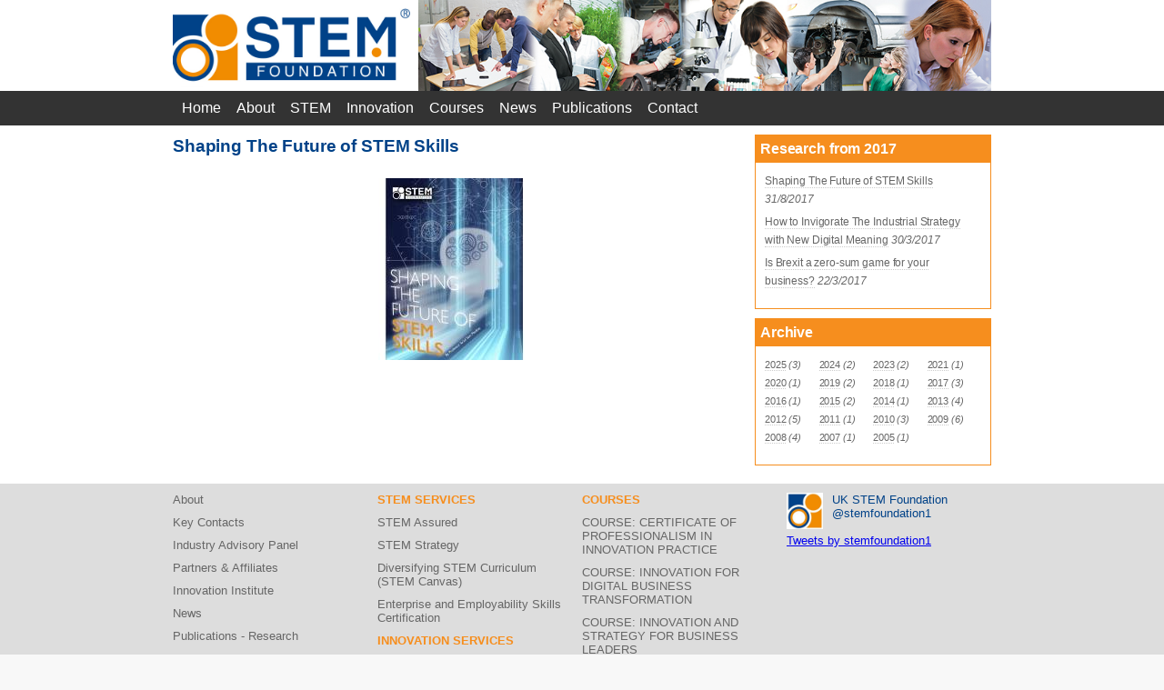

--- FILE ---
content_type: text/html
request_url: https://stemfoundation.org.uk/research/2017/august/shaping_the_future_of_stem_skills
body_size: 25590
content:

<!doctype html>
<html>
<head>
<meta charset="utf-8">

	<title>Shaping The Future of STEM Skills|STEM Foundation</title>
	
	<meta http-equiv="Description" content="" />
	<meta http-equiv="Keywords" content="" />
	<meta name="viewport" content="width=device-width, initial-scale=1, maximum-scale=1" />

	<link href="/responsive/stylesheet.css" rel="stylesheet" type="text/css" />
	<link href="/responsive/uec.css" rel="stylesheet" type="text/css" />
	<link href="/widget-form-v200/stylesheet.css" rel="stylesheet" type="text/css" />

	<script src="https://code.jquery.com/jquery-1.10.1.min.js"></script>
	<script src="/iWMS_runtime/shadowbox/shadowbox.js"></script>
	<link href="/iWMS_runtime/shadowbox/shadowbox.css" rel="stylesheet" type="text/css" />

	<link rel="stylesheet" href="https://use.fontawesome.com/releases/v5.7.2/css/all.css" integrity="sha384-fnmOCqbTlWIlj8LyTjo7mOUStjsKC4pOpQbqyi7RrhN7udi9RwhKkMHpvLbHG9Sr" crossorigin="anonymous">
</head>
<body>

	<div class="ColourContentBar">
		<div class="Container"> 
			<style>
#LogoBlock { float:left; padding:1% 1% 0 0; box-sizing:border-box; width:30%; }
#LogoBlock IMG { width:100%; height:auto; vertical-align:top; }
#BannerBlock { float:left; padding:0%; box-sizing:border-box; width:70%; }
#BannerBlock IMG { width:100%; height:auto; vertical-align:top; }
@media all and (max-width: 900px) {
	#LogoBlock { padding-left:10px; }
}
@media all and (max-width: 430px) {
	#LogoBlock { width: 100%; padding-left:10px; }
	#BannerBlock { width: 100%; }
}
</style>
<div id="LogoBlock">
	<a href="/" title="STEM Foundation home page"><img src="/images/STEM-Foundation-RGB.jpg" alt="STEM Foundation"></a>
</div>
<div id="BannerBlock">
	<img src="/images/NEF-RGB.jpg">
</div>
 
		</div>
	</div>
	
	<div class="ColourTopBar">
		<div class="Container"> 
			<style>
#TopMenuBar {}
#TopMenuBar IMG { border: none; }
#TopMenuBar #MenuMobileToggle { float: left; padding: 8px 10px 4px 10px; margin: 0px 0px 0px 0px; cursor: pointer; border: 0px; display: none; }
#TopMenuBar #MenuBlock { display: block; float: left; padding: 0px; margin: 0px; }
#TopMenuBar #MenuBlock UL { font-size: 0pt; padding: 0px 0px 0px 0px; margin: 0px; background-color: #333; }
#TopMenuBar #MenuBlock UL LI { display: inline-block; color: #FFFFFF; list-style: none; font-size: 12pt; padding: 10px 7px 10px 10px; margin: 0px 0px 0px 0px; cursor:default; }
#TopMenuBar #MenuBlock UL LI A { color: #FFFFFF; text-decoration: none; }
#TopMenuBar #MenuBlock UL LI A:hover { color: #FFFFFF; text-decoration: underline; }

#TopMenuBar #MenuBlock UL LI .DropDown { position: absolute; display: none; z-index: 101; background-color: #333; margin: 8px 0px 0px 0px; cursor: default; opacity: 0.90;}
#TopMenuBar #MenuBlock UL LI OL { opacity: 1.0; padding: 0px 0px 0px 20px; margin: 0px; }
#TopMenuBar #MenuBlock UL LI OL LI { display: list-item; color: #FFFFFF; list-style: none; font-size: 12pt; color: #FFFFFF; padding: 10px 20px 10px 0px; margin: 0px 0px 0px 0px; }
#TopMenuBar #MenuBlock UL LI OL LI A { color: #FFFFFF; text-decoration: none; }
#TopMenuBar #MenuBlock UL LI OL LI A:hover { color: #FFFFFF; text-decoration: underline; }

#TopMenuBar #MenuBlock .Selected { color: #FFFFFF; text-decoration: underline; }
#TopMenuBar #MenuBlock .Active { color: #FFFFFF; text-decoration: none; }

#TopMenuBar #TelephoneBlock { color: #FFF; float: right; padding: 10px 5px 10px 10px; margin: 0px; display: none; }
#TopMenuBar #TelephoneBlock A { color: #FFF; text-decoration: none; border-bottom: thin dotted #FFF; }

@media all and (max-width: 600px) {
	#TopMenuBar #MenuMobileToggle { display: block; }
	#TopMenuBar #MenuBlock { display: none; }
	#TopMenuBar #MenuBlock UL LI { display: list-item; }
	#TopMenuBar #MenuBlock UL LI .DropDown { position: relative; display: block; opacity:1.0; }
	#TopMenuBar #MenuBlock UL LI OL LI { display: list-item; }
	#TopMenuBar #TelephoneBlock { display: none; }
}
#TopMenuBar:after { content:""; clear:both; display:block }

</style>
<div id="TopMenuBar">
	<div id="MenuMobileToggle">
		<img src="/responsive/mobile-menu-toggle.png">
	</div>				
	<div id="TelephoneBlock">
		
	</div>
	<div id="MenuBlock" role="navigation">
		<ul>
		
			<li data-index="SM1"><a class="Active" href="/" title="Open Home page" tabindex="0" accesskey="" target="_self">Home</a>
			
			</li>
			
			<li data-index="SM2"><a class="Active" href="/about" title="Open About page" tabindex="0" accesskey="" target="_self">About</a>
			
							<div id="SM2" class="DropDown">
								<ol>
								
									<li><a class="Active" href="/key_contacts" title="Open Key Contacts page" tabindex="0" accesskey="" target="_self">Key Contacts</a>
									
									<li><a class="Active" href="/industry_advisory_panel" title="Open Industry Advisory Panel page" tabindex="0" accesskey="" target="_self">Industry Advisory Panel</a>
									
									<li><a class="Active" href="/partners_and_affiliates" title="Open Partners & Affiliates page" tabindex="0" accesskey="" target="_self">Partners & Affiliates</a>
									
									<li><a class="Active" href="/innovation_institute" title="Open Innovation Institute page" tabindex="0" accesskey="" target="_blank">Innovation Institute</a>
									
									<li><a class="Active" href="/copyrights_and_trademarks" title="Open Copyrights & Trademarks page" tabindex="0" accesskey="" target="_self">Copyrights & Trademarks</a>
									
									<li><a class="Active" href="/privacy_statement" title="Open Privacy Statement page" tabindex="0" accesskey="" target="_self">Privacy Statement</a>
									
								</ol>
							</div>
							
			</li>
			
			<li data-index="SM3">STEM
							<div id="SM3" class="DropDown">
								<ol>
								
								<li><a class="Active" href="/product/stem_assured">STEM Assured</a></li>
								
								<li><a class="Active" href="/product/stem_strategy">STEM Strategy</a></li>
								
								<li><a class="Active" href="/product/diversifying_stem_curriculum_(stem_canvas)">Diversifying STEM Curriculum (STEM Canvas)</a></li>
								
								<li><a class="Active" href="/product/enterprise_and_employability_skills_certification">Enterprise and Employability Skills Certification</a></li>
								
								</ol>
							</div>
							
			</li>
			
			<li data-index="SM4">Innovation
							<div id="SM4" class="DropDown">
								<ol>
								
								<li><a class="Active" href="/product/innovation_centre,_hub,_lab_certification_">Innovation Centre, Hub, Lab Certification </a></li>
								
								<li><a class="Active" href="/product/investor_in_innovations_standard">Investor in Innovations Standard</a></li>
								
								<li><a class="Active" href="/product/certified_innovation_programme_accreditation">Certified Innovation Programme Accreditation</a></li>
								
								</ol>
							</div>
							
			</li>
			
			<li data-index="SM5"><a class="Active" href="/courses" title="Open Courses page" tabindex="0" accesskey="" target="_self">Courses</a>
			
							<div id="SM5" class="DropDown">
								<ol>
								
								<li><a class="Active" href="/course/2100/august/course:_certificate_of_professionalism_in_innovation_practice">COURSE: CERTIFICATE OF PROFESSIONALISM IN INNOVATION PRACTICE (August/2100)</a></li>
							
								<li><a class="Active" href="/course/2100/august/course:_innovation_for_digital_business_transformation">COURSE: INNOVATION FOR DIGITAL BUSINESS TRANSFORMATION (August/2100)</a></li>
							
								<li><a class="Active" href="/course/2100/september/course:_innovation_and_strategy_for_business_leaders">COURSE: INNOVATION AND STRATEGY FOR BUSINESS LEADERS (September/2100)</a></li>
							
								<li><a class="Active" href="/course/2100/october/course:_prioritising_for_innovation_success">COURSE: PRIORITISING FOR INNOVATION SUCCESS (October/2100)</a></li>
							
								</ol>
							</div>
							
			</li>
			
			<li data-index="SM6"><a class="Active" href="/news" title="Open News page" tabindex="0" accesskey="" target="_self">News</a>
			
							<div id="SM6" class="DropDown">
								<ol>
								
									<li><a class="Active" href="/blog" title="Open Blog page" tabindex="0" accesskey="" target="_self">Blog</a>
									
								</ol>
							</div>
							
			</li>
			
			<li data-index="SM7">Publications
							<div id="SM7" class="DropDown">
								<ol>
								
									<li><a class="Selected" href="/research" title="Open Research page" tabindex="0" accesskey="" target="_self">Research</a>
									
									<li><a class="Active" href="/brite" title="Open Brite page" tabindex="0" accesskey="" target="_self">Brite</a>
									
								</ol>
							</div>
							
			</li>
			
			<li data-index="SM8"><a class="Active" href="/contact" title="Open Contact page" tabindex="0" accesskey="" target="_self">Contact</a>
			
			</li>
			
		</ul>
	</div>
</div>
<script src="/responsive/menu.js"></script>

		</div>
	</div>

	<!--include virtual="/zr-header-display.asp" -->

	<div class="ColourContentBar">
		<div class="Container"> 
			<style>
			#ColumnLeft { float:left; text-align:left; width:70%; }
			#ColumnLeft .Padding { box-sizing:border-box; padding: 10px 10px 10px 0; }
			#ColumnRight { position: relative; float: left; width:30%; }
			#ColumnRight .Padding { box-sizing:border-box; padding:10px 0 10px 10px; }
			.Columns { /*column-count:1; -webkit-column-count:1; -moz-column-count:1;*/ }
			/*.Columns IMG { width:100%; }*/
			@media all and (max-width: 900px) {
				#ColumnLeft .Padding { padding:10px; }
				#ColumnRight .Padding { padding:10px; }
			}
			@media all and (max-width: 530px) {
				#ColumnLeft { width: 100%; }
				#ColumnRight { width: 100%; }
				.UEC { padding: 10px 10px 20px 10px; }
			}
			</style>

			<div id="ColumnLeft">
				<div class="UEC Padding"> 
					<style>
					TABLE { width:100%; }
					TABLE TBODY TR { vertical-align:top; }
					TABLE TBODY TR:nth-child(odd) { background-color:#F8F8F8; }
					TABLE TBODY TR:nth-child(even) { background-color:#FFFFFF; }
					TABLE TBODY TR TH { text-align:right; }
					#DownloadItem { text-align:center; margin:20px 0 0 0; }
					#DownloadItem A { border:none; }
					</style>
					<div class="Columns">
										
						<h1>Shaping The Future of STEM Skills</h1>
					
						
						<div id="DownloadItem">
						
							<a href="/asset/resource/{F9021985-2B0F-428F-BF41-D0D7BAD04FFF}/file.pdf" target="_blank" title="open 'Shaping The Future of STEM Skills' report">
								<img src="/runtime/resizeimage.aspx?IptFl=/asset/resource/{F9021985-2B0F-428F-BF41-D0D7BAD04FFF}/image.jpg&ImgWd=200&ImgHt=200" />
							</a>
							
						</div>
						

					</div>
				</div>
			</div>

			<div id="ColumnRight">
				<div class="UEC Padding"> 
					<style>
					#ResourcesBlock { border:thin #f68e1e solid; margin:0 0 10px 0; padding:10px; box-sizing:border-box; }
					#ResourcesBlock A { color: #666; text-decoration: none; border-bottom: 1px #CCC dotted; }
					#ResourcesBlock A:link { color: #666; }
					#ResourcesBlock A:visited { color: #666; }
					#ResourcesBlock A:hover { color: #CCC; }
					#ResourcesBlock A:active { color: #666; }
					#ResourcesBlock H2 { background-color:#f68e1e; color:#FFF; margin:-10px -10px 0 -10px; padding:5px; }
					#ResourcesBlock UL { padding:10px 0 5px 0; margin:0; font-size:9pt; }
					#ResourcesBlock UL LI { list-style:none; padding:0 0 5px 0; }
					</style>
					<div id="ResourcesBlock">
					
						<h2>Research from 2017</h2>
						<ul>
						
							<li><a href="/research/2017/august/shaping_the_future_of_stem_skills">Shaping The Future of STEM Skills</a> <i>31/8/2017</i></li>
							
							<li><a href="/research/2017/march/how_to_invigorate_the_industrial_strategy_with_new_digital_meaning">How to Invigorate The Industrial Strategy with New Digital Meaning</a> <i>30/3/2017</i></li>
							
							<li><a href="/research/2017/march/_is_brexit_a_zero-sum_game_for_your_business?"> Is Brexit a zero-sum game for your business?</a> <i>22/3/2017</i></li>
							
						</ul>
										
					</div>
								
					<style>
					#ArchiveBlock { border:thin #f68e1e solid; padding:10px; margin:0 0 10px 0; box-sizing:border-box; }
					#ArchiveBlock A { color: #666; text-decoration: none; border-bottom: 1px #CCC dotted; }
					#ArchiveBlock A:link { color: #666; }
					#ArchiveBlock A:visited { color: #666; }
					#ArchiveBlock A:hover { color: #CCC; }
					#ArchiveBlock A:active { color: #666; }
					#ArchiveBlock H2 { background-color:#f68e1e; color:#FFF; margin:-10px -10px 0 -10px; padding:5px; }
					#ArchiveBlock .Canvas { padding:10px 0 0 0; box-sizing:border-box; font-size:smaller; }
					#ArchiveBlock .Canvas H3 { padding:0 0 5px 0; margin:0; }
					#ArchiveBlock .Canvas .Item { width:25%; float:left; }
					@media all and (max-width: 530px) {
						#ArchiveBlock { margin-left:10px; margin-right:10px; }
						#ArchiveBlock .Canvas .Item { width:16.6667%;}
					}
					@media all and (max-width: 420px) {
						#ArchiveBlock .Canvas .Item { width:25%; }
					}
					</style>
					<div id="ArchiveBlock">
						<h2>Archive</h2>
						<div class="Canvas">
						
							<div class="Item"><a href="/research/2025">2025</a> <i>(3)</i></div>
							
							<div class="Item"><a href="/research/2024">2024</a> <i>(2)</i></div>
							
							<div class="Item"><a href="/research/2023">2023</a> <i>(2)</i></div>
							
							<div class="Item"><a href="/research/2021">2021</a> <i>(1)</i></div>
							
							<div class="Item"><a href="/research/2020">2020</a> <i>(1)</i></div>
							
							<div class="Item"><a href="/research/2019">2019</a> <i>(2)</i></div>
							
							<div class="Item"><a href="/research/2018">2018</a> <i>(1)</i></div>
							
							<div class="Item"><a href="/research/2017">2017</a> <i>(3)</i></div>
							
							<div class="Item"><a href="/research/2016">2016</a> <i>(1)</i></div>
							
							<div class="Item"><a href="/research/2015">2015</a> <i>(2)</i></div>
							
							<div class="Item"><a href="/research/2014">2014</a> <i>(1)</i></div>
							
							<div class="Item"><a href="/research/2013">2013</a> <i>(4)</i></div>
							
							<div class="Item"><a href="/research/2012">2012</a> <i>(5)</i></div>
							
							<div class="Item"><a href="/research/2011">2011</a> <i>(1)</i></div>
							
							<div class="Item"><a href="/research/2010">2010</a> <i>(3)</i></div>
							
							<div class="Item"><a href="/research/2009">2009</a> <i>(6)</i></div>
							
							<div class="Item"><a href="/research/2008">2008</a> <i>(4)</i></div>
							
							<div class="Item"><a href="/research/2007">2007</a> <i>(1)</i></div>
							
							<div class="Item"><a href="/research/2005">2005</a> <i>(1)</i></div>
							
							<div style="clear:left; height:10px;"></div>
						</div>
					</div>
					


				</div>
			</div>
		</div>
	</div>

	<div class="ColourFooterBar">	<div class="Container"> 		<style>		#FooterMenu { width:inherit; clear:both; color:#333; }		#FooterMenu .Odd { float:left; }		#FooterMenu .Even { float:left; }		#FooterMenu .FBColumn {width:25%; /*float:left;*/ padding:10px 10px 10px 0px; margin:0px; box-sizing:border-box;}		#FooterMenu .FBColumn P { padding:0; margin:0 0 10px 0; color:#f68e1e; font-weight:bold; }		#FooterMenu .FBColumn OL { padding:0; margin:0; color:#666;}		#FooterMenu .FBColumn OL LI { list-style:none; margin:0 0 10px 0; padding:0;}		#FooterMenu .FBColumn OL LI A {color:#666; text-decoration:none;}		#FooterMenu .FBColumn OL LI A:hover {color:#666; text-decoration:underline;}		#FooterMenu .FBColumn OL LI A {}		#FooterMenu .FBClear {clear:left;}		@media all and (max-width: 700px){			#FooterMenu .FBColumn { width:50%; }			#FooterMenu .Odd { float:left; }			#FooterMenu .Even { float:right; }		}		@media all and (max-width: 500px){			#FooterMenu .FBColumn { width:100%; }		}		</style>		<div id="FooterMenu">					<div class="FBColumn Odd">				<ol>									<li data-index="CM1"><a class="Active" href="/about" title="Open About page" tabindex="0" accesskey="" target="_self">About</a></li>										<!--</li>-->										<li data-index="CM2"><a class="Active" href="/key_contacts" title="Open Key Contacts page" tabindex="0" accesskey="" target="_self">Key Contacts</a></li>										<!--</li>-->										<li data-index="CM3"><a class="Active" href="/industry_advisory_panel" title="Open Industry Advisory Panel page" tabindex="0" accesskey="" target="_self">Industry Advisory Panel</a></li>										<!--</li>-->										<li data-index="CM4"><a class="Active" href="/partners_and_affiliates" title="Open Partners & Affiliates page" tabindex="0" accesskey="" target="_self">Partners & Affiliates</a></li>										<!--</li>-->										<li data-index="CM5"><a class="Active" href="/innovation_institute" title="Open Innovation Institute page" tabindex="0" accesskey="" target="_self">Innovation Institute</a></li>										<!--</li>-->										<li data-index="CM6"><a class="Active" href="/news" title="Open News page" tabindex="0" accesskey="" target="_self">News</a></li>										<!--</li>-->										<li data-index="CM7"><a class="Selected" href="/research" title="Open Publications - Research page" tabindex="0" accesskey="" target="_self">Publications - Research</a></li>										<!--</li>-->										<li data-index="CM8"><a class="Active" href="/brite" title="Open Publications - Brite page" tabindex="0" accesskey="" target="_self">Publications - Brite</a></li>										<!--</li>-->										<li data-index="CM9"><a class="Active" href="/contact" title="Open Contact page" tabindex="0" accesskey="" target="_self">Contact</a></li>										<!--</li>-->										<li data-index="CM10"><a class="Active" href="/copyrights_and_trademarks" title="Open Copyrights & Trademarks page" tabindex="0" accesskey="" target="_self">Copyrights & Trademarks</a></li>										<!--</li>-->										<li data-index="CM11"><a class="Active" href="/privacy_statement" title="Open Privacy Statement page" tabindex="0" accesskey="" target="_self">Privacy Statement</a></li>										<!--</li>-->									</ol>			</div>						<div class="FBColumn Even">				<p>STEM SERVICES</p>								<ol>									<li><a class="Active" href="/product/stem_assured">STEM Assured</a></li>										<li><a class="Active" href="/product/stem_strategy">STEM Strategy</a></li>										<li><a class="Active" href="/product/diversifying_stem_curriculum_(stem_canvas)">Diversifying STEM Curriculum (STEM Canvas)</a></li>										<li><a class="Active" href="/product/enterprise_and_employability_skills_certification">Enterprise and Employability Skills Certification</a></li>							</ol>					<!--</div>			<div class="FBColumn Odd">-->				<p>INNOVATION SERVICES</p>								<ol>									<li><a class="Active" href="/product/innovation_centre,_hub,_lab_certification_">Innovation Centre, Hub, Lab Certification </a></li>										<li><a class="Active" href="/product/investor_in_innovations_standard">Investor in Innovations Standard</a></li>										<li><a class="Active" href="/product/certified_innovation_programme_accreditation">Certified Innovation Programme Accreditation</a></li>									</ol>							</div>			<div class="FBColumn Odd">							<p>COURSES</p>				<ol>									<li><a class="Active" href="/course/2100/august/course:_certificate_of_professionalism_in_innovation_practice">COURSE: CERTIFICATE OF PROFESSIONALISM IN INNOVATION PRACTICE</a></li>										<li><a class="Active" href="/course/2100/august/course:_innovation_for_digital_business_transformation">COURSE: INNOVATION FOR DIGITAL BUSINESS TRANSFORMATION</a></li>										<li><a class="Active" href="/course/2100/september/course:_innovation_and_strategy_for_business_leaders">COURSE: INNOVATION AND STRATEGY FOR BUSINESS LEADERS</a></li>										<li><a class="Active" href="/course/2100/october/course:_prioritising_for_innovation_success">COURSE: PRIORITISING FOR INNOVATION SUCCESS</a></li>									</ol>							</div>						<div class="FBColumn Even">				<style>				.TWHead {display:table-row; vertical-align:top; margin:0; padding:0;}				.TWHead .Icon {display:table-cell; vertical-align:top;}				.TWHead .Icon IMG {width:40px; height:auto; vertical-align:top;}				.TWHead .Text {display:table-cell; vertical-align:top; padding:0 0 0 10px; box-sizing:border-box;}				.TWHead .Text A {color:#004288; text-decoration:none;}				.TWBody {margin:5px 0 0 0;}				</style>				<div class="TWHead">					<div class="Icon"><a href="https://twitter.com/stemfoundation1" target="_blank" title="Visit UK STEM Foundation twitter page"><img src="/images/twitter-icon.jpg"></a></div>					<div class="Text"><a href="https://twitter.com/stemfoundation1" target="_blank" title="Visit UK STEM Foundation twitter page">UK STEM Foundation</a><br>						<a href="https://twitter.com/stemfoundation1" target="_blank" title="Visit UK STEM Foundation twitter page">@stemfoundation1</a></div>				</div>				<div class="TWBody">				<a class="twitter-timeline" 					data-link-color="#f68e1e"					data-chrome="noheader nofooter" 					data-screen-name="stemfoundation1" 					data-height="500" 					data-theme="light" 					href="https://twitter.com/stemfoundation1?ref_src=twsrc%5Etfw">Tweets by stemfoundation1</a> 				<script async src="https://platform.twitter.com/widgets.js" charset="utf-8"></script>																						<!--<a class="twitter-timeline" href="https://twitter.com/stemfoundation1" 					data-chrome="noheader nofooter noborders" 					data-tweet-limit="1" 					data-theme="light"					data-link-color="#f68e1e"					data-screen-name="stemfoundation1" 					data-list-owner-screen-name="stemfoundation1" 					data-widget-id="730754801114488832"></a>				<script>!function(d,s,id){var js,fjs=d.getElementsByTagName(s)[0],p=/^http:/.test(d.location)?'http':'https';if(!d.getElementById(id)){js=d.createElement(s);js.id=id;js.src=p+"://platform.twitter.com/widgets.js";fjs.parentNode.insertBefore(js,fjs);}}(document,"script","twitter-wjs");</script>-->			</div>			<div class="FBClear"></div>		</div>	</div></div><div class="ColourFooterBar">
	<div class="Container"> 
		<style>
		#FooterBlock A:link { text-decoration: none; color: #FFFFFF; }
		#FooterBlock A:visited { text-decoration: none; color: #666666; }
		#FooterBlock A:hover { text-decoration: underline; color: #CCCCCC; }
		#FooterBlock A:active { text-decoration: none; color: #666666; }
		#FooterBlock #Copyright { float:left; font-size:x-small; text-align:left; padding: 12px 0px 2px 5px; width:30%; box-sizing:border-box }
		#FooterBlock #Quote { float:right; font-size:medium; text-align:right; padding: 12px 0px 2px 5px; width:40%; box-sizing:border-box; color:#f68e1e; font-weight:bold; }
		#FooterBlock #Quote SPAN { color:#004687; font-size:13pt; }
		#FooterBlock UL { float: right; padding: 5px 5px 5px 0px; margin: 0px; font-size: x-small; width:30%; box-sizing:border-box; text-align:right; }
		#FooterBlock UL LI { display: inline; padding: 0px 0px 0px 2px; }
		@media all and (max-width: 850px){
			#FooterBlock UL { width:100%; text-align:center; }
			#FooterBlock #Copyright { width:50%; }
			#FooterBlock #Quote { width:50%; }
		}
		@media all and (max-width: 650px){
			#FooterBlock #Copyright { width:100%; text-align:center; }
			#FooterBlock #Quote { width:100%; }
		}
		</style>
		<div id="FooterBlock">
			<!--<ul>
				<li><a href="http://www.linkedin.com/company/432145?goback=.fcs_FCTD_The+New+Engineering+Foundation_false_R_*2_*2_*2_2_gb:0_*2_*2_*2_*2_*2_*2&trk=ncsrch_hits" title="follow us on LinkedIn" target="_blank"><img src="/images/linkedin.png" alt="NEF LinkedIn" title="NEF LinkedIn"></a></li>
				<li><a href="https://www.facebook.com/thenef.org.uk?ref=hl" title="follow us on Facebook" target="_blank"><img src="/images/facebook.png" alt="NEF Facebook" title="NEF Facebook"></a></li>
				<li><a href="http://www.youtube.com/user/NEFGB" title="follow us on YouTube" target="_blank"><img src="/images/youtube.png" alt="NEF YouTube" title="NEF YouTube"></a></li>
				<li><a href="http://instagram.com/nefinnovation" title="follow us on Instagram" target="_blank"><img src="/images/instagram.png" alt="NEF Instagram" title="NEF Instagram"></a></li>
				<li><a href="https://twitter.com/stemfoundation1" target="_blank"><img src="/images/twitter.png"></a></li>
			</ul>-->
			<div id="Quote">
				<!--<img src="/images/stem-innovation.png">-->
				STEM <span>></span> Innovation Driven Education
			</div>
			<div id="Copyright">
				<strong>&copy; STEM Foundation&nbsp;2026. All rights reserved</strong><br>
				Viewed at 22:54 on 31/1/2026
			</div>
		</div>
	</div>
</div>
<script>
  (function(i,s,o,g,r,a,m){i['GoogleAnalyticsObject']=r;i[r]=i[r]||function(){
  (i[r].q=i[r].q||[]).push(arguments)},i[r].l=1*new Date();a=s.createElement(o),
  m=s.getElementsByTagName(o)[0];a.async=1;a.src=g;m.parentNode.insertBefore(a,m)
  })(window,document,'script','//www.google-analytics.com/analytics.js','ga');

  ga('create', 'UA-49057400-3', 'auto');
  ga('send', 'pageview');

</script>
</body>
</html>


--- FILE ---
content_type: text/css
request_url: https://stemfoundation.org.uk/responsive/stylesheet.css
body_size: 613
content:
/* CSS Document */

/* Define the body */
body { padding:0px; margin:0px; font-family:Arial, Helvetica, sans-serif; color:#333; background-color:#F8F8F8; font-size:10pt; }

/* Define the coloured bars */
.ColourTopBar { background-color:#333; clear: both; }
.ColourAnimationBar { background-color:#FFF; clear: both; }
.ColourContentBar { background-color:#FFF; clear: both; }
.ColourFooterBar { background-color:#DDD; clear: both; }

/* Define the responsive container */
.Container { position: relative; width: 900px; padding: 0px; margin: 0px auto 0px auto; }
.Container:after { content:""; clear:both; display:block }
/*@media all and (max-width: 320px) {
	.Container { width:320px; }
}*/
@media all and (max-width: 900px) {
	.Container { width:100%; }
}
@media all and (max-width: 320px) {
	.Container { width:320px; }
}



--- FILE ---
content_type: text/css
request_url: https://stemfoundation.org.uk/responsive/uec.css
body_size: 567
content:
@charset "utf-8";

.UEC { font-size:10pt; color:#666; padding:20px 20px 30px 20px; padding:0; margin:0; line-height:1.5em; letter-spacing:-0.01em; }
.UEC .EmbedImage { float:left; padding:0 10px 0 0; }
.UEC H1 { color:#004288; font-size:14pt; padding:3px 0 5px 0; margin:0; }
.UEC H2 { color:#004288; font-size:12pt; padding:3px 0 5px 0; margin:0; }
.UEC H3 { color:#004288; font-size:11pt; padding:3px 0 5px 0; margin:0; }
.UEC P { padding:3px 0 7px 0; margin:0; }
.UEC UL { padding-top:0; padding-bottom:10px; margin-top:0; margin-bottom:0; }
.UEC LI { /*letter-spacing: -0.05em; line-height: 1.5em;*/ }
.UEC A { color:#004288; text-decoration:none; border-bottom:1px #CCCCCC dotted; }
.UEC A:link { color:#004288; }
.UEC A:visited { color:#004288; }
.UEC A:hover { color:#666; }
.UEC A:active { color:#004288; }

--- FILE ---
content_type: text/css
request_url: https://stemfoundation.org.uk/widget-form-v200/stylesheet.css
body_size: 433
content:
#JSFormLayout {padding:0;margin:0;text-align:left;/*background-color:#FFFFFF;*//*border:1px solid #D1D2D4;*/ box-sizing:border-box;}
#JSFormLayout * {font-size:10pt;font-family:Verdana, Arial, Helvetica, sans-serif;}
#JSFormLayout .Required {background-color:#EEE;border:solid 1px #DDD;padding:5px 5px 5px 5px;margin:0 0 5px 0px;box-sizing:border-box;}
#JSFormLayout .Optional {border:solid 1px #DDD;padding:5px 5px 5px 5px;margin:0px 0 5px 0px;box-sizing:border-box;}
#JSFormLayout SELECT {border:inherit;}
#JSFormLayout SPAN {color:#F00;}
#JSFormLayout .label {padding:2px 0 8px 0px;margin:0;}
#JSFormLayout .Disclaimer {font-size:9pt; color:#666; line-height:9pt; padding:10px 0 0 0;}

--- FILE ---
content_type: text/plain
request_url: https://www.google-analytics.com/j/collect?v=1&_v=j102&a=514798531&t=pageview&_s=1&dl=https%3A%2F%2Fstemfoundation.org.uk%2Fresearch%2F2017%2Faugust%2Fshaping_the_future_of_stem_skills&ul=en-us%40posix&dt=Shaping%20The%20Future%20of%20STEM%20Skills%7CSTEM%20Foundation&sr=1280x720&vp=1280x720&_u=IEBAAEABAAAAACAAI~&jid=1212797435&gjid=1201763362&cid=1580129412.1769900082&tid=UA-49057400-3&_gid=555301682.1769900082&_r=1&_slc=1&z=1362679120
body_size: -452
content:
2,cG-SN58BCYE0H

--- FILE ---
content_type: text/javascript
request_url: https://stemfoundation.org.uk/responsive/menu.js
body_size: 1608
content:
// JavaScript Document
$(document).ready(function() {

	$('#MenuMobileToggle').click(function(e) {
		// ternary operator used as it makes code smaller
		$('#MenuBlock').css({display:($('#MenuBlock').css('display')!='block')?'block':'none'});
		//$('.DropDown').css('display', 'block');
	});

	$(window).on('resize', function(){
		if ($('#MenuMobileToggle').css('display') == 'block'){
			$('.DropDown').css({display: 'block'});
			$('#MenuBlock').css({display:($('#MenuBlock').data('active'))?'block':'none'});
		}else{
			$('.DropDown').css({display: 'none'});
			$('#MenuBlock').css({display: 'block'});
		}
	}); 
	
	$('#MenuBlock UL LI').hover(
		function(e) {
			// if we are on the main menu this should run, if we are on the Mobile menu then 
			// we need to ignore the events
			if ($('#MenuMobileToggle').css('display') == 'none'){
				var Nlv_Index = $(e.currentTarget).data("index");

				if ($('#'+Nlv_Index).css('display')=='none'){
					if ($('#MenuBlock').data('current')!=''){
						$('#'+$('#MenuBlock').data('current')).css({display:'none'});
						$('#'+$('#MenuBlock').data('current')).data('active',false);
					}
					$('#'+Nlv_Index).css({display:'block'});
					$('#'+Nlv_Index).data('active',true);
					$('#MenuBlock').data('current',Nlv_Index);
				}else{
					$('#'+Nlv_Index).css({display:'none'});
					$('#'+Nlv_Index).data('active',false);
					$('#MenuBlock').data('current')=='';
				}
			}
		}, 
		function(e) {
			// if we are on the main menu this should run, if we are on the Mobile menu then 
			// we need to ignore the events
			if ($('#MenuMobileToggle').css('display') == 'none'){
				var Nlv_Index = $(e.currentTarget).data("index");
				$('#'+Nlv_Index).css({display:'none'});
				$('#'+Nlv_Index).data('active',false);
				$('#MenuBlock').data('current')=='';
			}
		}
	);
});
